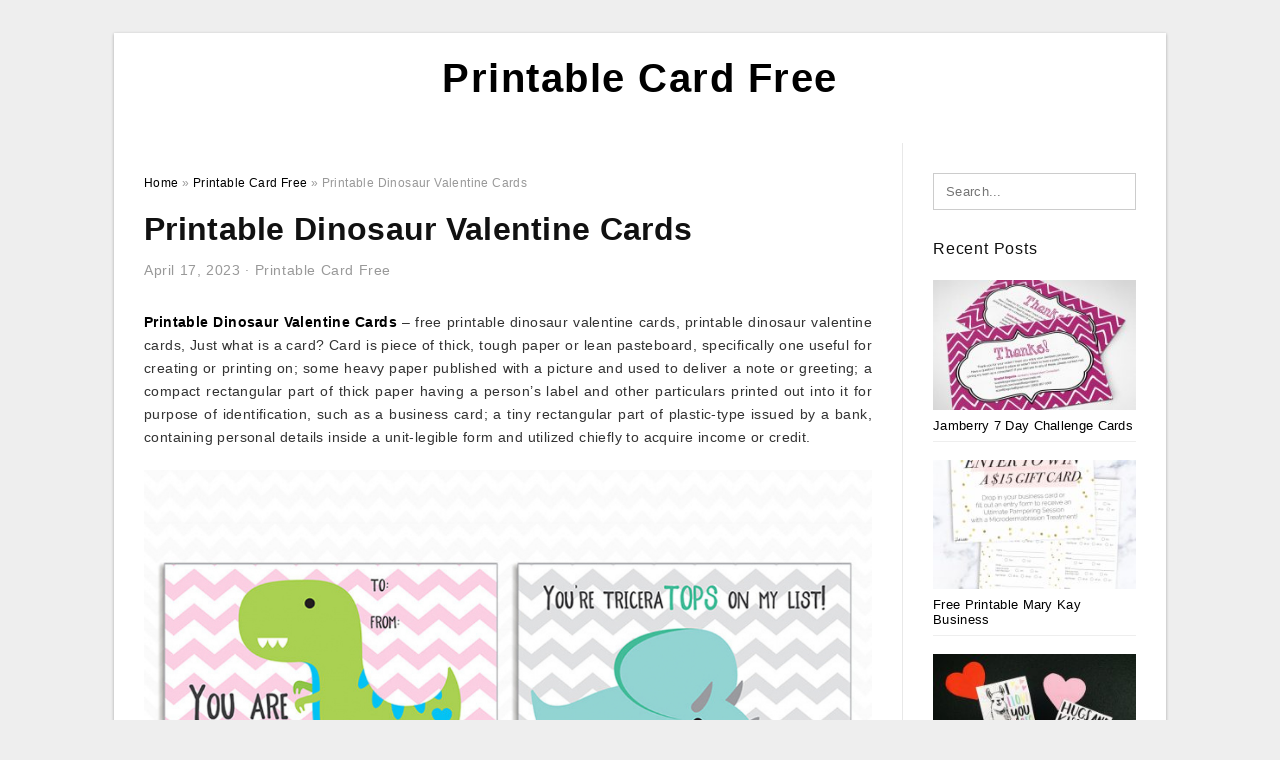

--- FILE ---
content_type: text/html; charset=UTF-8
request_url: https://printablecardfree.com/printable-dinosaur-valentine-cards/
body_size: 10749
content:
<!DOCTYPE html>
<html lang="en-US" prefix="og: https://ogp.me/ns#">
<head>
<meta charset="UTF-8">
<meta name="viewport" content="width=device-width, initial-scale=1, maximum-scale=1, user-scalable=0">
<link rel="profile" href="https://gmpg.org/xfn/11">
<link rel="pingback" href="https://printablecardfree.com/xmlrpc.php">

<!-- Icon -->
<link href='' rel='icon' type='image/x-icon'/>

	<style>img:is([sizes="auto" i], [sizes^="auto," i]) { contain-intrinsic-size: 3000px 1500px }</style>
	
<!-- Search Engine Optimization by Rank Math - https://rankmath.com/ -->
<title>Printable Dinosaur Valentine Cards - Printable Card Free</title>
<meta name="description" content="Printable Dinosaur Valentine Cards - free printable dinosaur valentine cards, printable dinosaur valentine cards, Just what is a card? Card is piece of thick,"/>
<meta name="robots" content="follow, index, max-snippet:-1, max-video-preview:-1, max-image-preview:large"/>
<link rel="canonical" href="https://printablecardfree.com/printable-dinosaur-valentine-cards/" />
<meta property="og:locale" content="en_US" />
<meta property="og:type" content="article" />
<meta property="og:title" content="Printable Dinosaur Valentine Cards - Printable Card Free" />
<meta property="og:description" content="Printable Dinosaur Valentine Cards - free printable dinosaur valentine cards, printable dinosaur valentine cards, Just what is a card? Card is piece of thick," />
<meta property="og:url" content="https://printablecardfree.com/printable-dinosaur-valentine-cards/" />
<meta property="og:site_name" content="Printable Card Free" />
<meta property="article:tag" content="free printable dinosaur valentine cards" />
<meta property="article:tag" content="printable dinosaur valentine cards" />
<meta property="article:section" content="Printable Card Free" />
<meta property="og:image" content="https://printablecardfree.com/wp-content/uploads/2019/05/free-dinosaur-valentines-day-cards-printables-valentines-day-printable-dinosaur-valentine-cards.png" />
<meta property="og:image:secure_url" content="https://printablecardfree.com/wp-content/uploads/2019/05/free-dinosaur-valentines-day-cards-printables-valentines-day-printable-dinosaur-valentine-cards.png" />
<meta property="og:image:width" content="791" />
<meta property="og:image:height" content="1024" />
<meta property="og:image:alt" content="Free Dinosaur Valentines Day Cards Printables | Valentines Day | Printable Dinosaur Valentine Cards" />
<meta property="og:image:type" content="image/png" />
<meta property="article:published_time" content="2023-04-17T16:47:41+07:00" />
<meta name="twitter:card" content="summary_large_image" />
<meta name="twitter:title" content="Printable Dinosaur Valentine Cards - Printable Card Free" />
<meta name="twitter:description" content="Printable Dinosaur Valentine Cards - free printable dinosaur valentine cards, printable dinosaur valentine cards, Just what is a card? Card is piece of thick," />
<meta name="twitter:image" content="https://printablecardfree.com/wp-content/uploads/2019/05/free-dinosaur-valentines-day-cards-printables-valentines-day-printable-dinosaur-valentine-cards.png" />
<meta name="twitter:label1" content="Written by" />
<meta name="twitter:data1" content="Tori C. Thome" />
<meta name="twitter:label2" content="Time to read" />
<meta name="twitter:data2" content="Less than a minute" />
<script type="application/ld+json" class="rank-math-schema">{"@context":"https://schema.org","@graph":[{"@type":["Person","Organization"],"@id":"https://printablecardfree.com/#person","name":"Tori C. Thome"},{"@type":"WebSite","@id":"https://printablecardfree.com/#website","url":"https://printablecardfree.com","name":"Tori C. Thome","publisher":{"@id":"https://printablecardfree.com/#person"},"inLanguage":"en-US"},{"@type":"ImageObject","@id":"https://printablecardfree.com/wp-content/uploads/2019/05/free-dinosaur-valentines-day-cards-printables-valentines-day-printable-dinosaur-valentine-cards.png","url":"https://printablecardfree.com/wp-content/uploads/2019/05/free-dinosaur-valentines-day-cards-printables-valentines-day-printable-dinosaur-valentine-cards.png","width":"791","height":"1024","caption":"Free Dinosaur Valentines Day Cards Printables | Valentines Day | Printable Dinosaur Valentine Cards","inLanguage":"en-US"},{"@type":"WebPage","@id":"https://printablecardfree.com/printable-dinosaur-valentine-cards/#webpage","url":"https://printablecardfree.com/printable-dinosaur-valentine-cards/","name":"Printable Dinosaur Valentine Cards - Printable Card Free","datePublished":"2023-04-17T16:47:41+07:00","dateModified":"2023-04-17T16:47:41+07:00","isPartOf":{"@id":"https://printablecardfree.com/#website"},"primaryImageOfPage":{"@id":"https://printablecardfree.com/wp-content/uploads/2019/05/free-dinosaur-valentines-day-cards-printables-valentines-day-printable-dinosaur-valentine-cards.png"},"inLanguage":"en-US"},{"@type":"Person","@id":"https://printablecardfree.com/author/bismillah/","name":"Tori C. Thome","url":"https://printablecardfree.com/author/bismillah/","image":{"@type":"ImageObject","@id":"https://secure.gravatar.com/avatar/866dd84e920766c4334da88577e43d8854bb7a9d32fe320ca412475f18184cb6?s=96&amp;d=mm&amp;r=g","url":"https://secure.gravatar.com/avatar/866dd84e920766c4334da88577e43d8854bb7a9d32fe320ca412475f18184cb6?s=96&amp;d=mm&amp;r=g","caption":"Tori C. Thome","inLanguage":"en-US"}},{"@type":"BlogPosting","headline":"Printable Dinosaur Valentine Cards - Printable Card Free","datePublished":"2023-04-17T16:47:41+07:00","dateModified":"2023-04-17T16:47:41+07:00","articleSection":"Printable Card Free","author":{"@id":"https://printablecardfree.com/author/bismillah/","name":"Tori C. Thome"},"publisher":{"@id":"https://printablecardfree.com/#person"},"description":"Printable Dinosaur Valentine Cards - free printable dinosaur valentine cards, printable dinosaur valentine cards, Just what is a card? Card is piece of thick,","name":"Printable Dinosaur Valentine Cards - Printable Card Free","@id":"https://printablecardfree.com/printable-dinosaur-valentine-cards/#richSnippet","isPartOf":{"@id":"https://printablecardfree.com/printable-dinosaur-valentine-cards/#webpage"},"image":{"@id":"https://printablecardfree.com/wp-content/uploads/2019/05/free-dinosaur-valentines-day-cards-printables-valentines-day-printable-dinosaur-valentine-cards.png"},"inLanguage":"en-US","mainEntityOfPage":{"@id":"https://printablecardfree.com/printable-dinosaur-valentine-cards/#webpage"}}]}</script>
<!-- /Rank Math WordPress SEO plugin -->

<link rel="alternate" type="application/rss+xml" title="Printable Card Free &raquo; Feed" href="https://printablecardfree.com/feed/" />
<link rel="alternate" type="application/rss+xml" title="Printable Card Free &raquo; Comments Feed" href="https://printablecardfree.com/comments/feed/" />
<style id='wp-emoji-styles-inline-css' type='text/css'>

	img.wp-smiley, img.emoji {
		display: inline !important;
		border: none !important;
		box-shadow: none !important;
		height: 1em !important;
		width: 1em !important;
		margin: 0 0.07em !important;
		vertical-align: -0.1em !important;
		background: none !important;
		padding: 0 !important;
	}
</style>
<link rel='stylesheet' id='wp-block-library-css' href='https://printablecardfree.com/wp-includes/css/dist/block-library/style.min.css?ver=6.8.3' type='text/css' media='all' />
<style id='classic-theme-styles-inline-css' type='text/css'>
/*! This file is auto-generated */
.wp-block-button__link{color:#fff;background-color:#32373c;border-radius:9999px;box-shadow:none;text-decoration:none;padding:calc(.667em + 2px) calc(1.333em + 2px);font-size:1.125em}.wp-block-file__button{background:#32373c;color:#fff;text-decoration:none}
</style>
<style id='global-styles-inline-css' type='text/css'>
:root{--wp--preset--aspect-ratio--square: 1;--wp--preset--aspect-ratio--4-3: 4/3;--wp--preset--aspect-ratio--3-4: 3/4;--wp--preset--aspect-ratio--3-2: 3/2;--wp--preset--aspect-ratio--2-3: 2/3;--wp--preset--aspect-ratio--16-9: 16/9;--wp--preset--aspect-ratio--9-16: 9/16;--wp--preset--color--black: #000000;--wp--preset--color--cyan-bluish-gray: #abb8c3;--wp--preset--color--white: #ffffff;--wp--preset--color--pale-pink: #f78da7;--wp--preset--color--vivid-red: #cf2e2e;--wp--preset--color--luminous-vivid-orange: #ff6900;--wp--preset--color--luminous-vivid-amber: #fcb900;--wp--preset--color--light-green-cyan: #7bdcb5;--wp--preset--color--vivid-green-cyan: #00d084;--wp--preset--color--pale-cyan-blue: #8ed1fc;--wp--preset--color--vivid-cyan-blue: #0693e3;--wp--preset--color--vivid-purple: #9b51e0;--wp--preset--gradient--vivid-cyan-blue-to-vivid-purple: linear-gradient(135deg,rgba(6,147,227,1) 0%,rgb(155,81,224) 100%);--wp--preset--gradient--light-green-cyan-to-vivid-green-cyan: linear-gradient(135deg,rgb(122,220,180) 0%,rgb(0,208,130) 100%);--wp--preset--gradient--luminous-vivid-amber-to-luminous-vivid-orange: linear-gradient(135deg,rgba(252,185,0,1) 0%,rgba(255,105,0,1) 100%);--wp--preset--gradient--luminous-vivid-orange-to-vivid-red: linear-gradient(135deg,rgba(255,105,0,1) 0%,rgb(207,46,46) 100%);--wp--preset--gradient--very-light-gray-to-cyan-bluish-gray: linear-gradient(135deg,rgb(238,238,238) 0%,rgb(169,184,195) 100%);--wp--preset--gradient--cool-to-warm-spectrum: linear-gradient(135deg,rgb(74,234,220) 0%,rgb(151,120,209) 20%,rgb(207,42,186) 40%,rgb(238,44,130) 60%,rgb(251,105,98) 80%,rgb(254,248,76) 100%);--wp--preset--gradient--blush-light-purple: linear-gradient(135deg,rgb(255,206,236) 0%,rgb(152,150,240) 100%);--wp--preset--gradient--blush-bordeaux: linear-gradient(135deg,rgb(254,205,165) 0%,rgb(254,45,45) 50%,rgb(107,0,62) 100%);--wp--preset--gradient--luminous-dusk: linear-gradient(135deg,rgb(255,203,112) 0%,rgb(199,81,192) 50%,rgb(65,88,208) 100%);--wp--preset--gradient--pale-ocean: linear-gradient(135deg,rgb(255,245,203) 0%,rgb(182,227,212) 50%,rgb(51,167,181) 100%);--wp--preset--gradient--electric-grass: linear-gradient(135deg,rgb(202,248,128) 0%,rgb(113,206,126) 100%);--wp--preset--gradient--midnight: linear-gradient(135deg,rgb(2,3,129) 0%,rgb(40,116,252) 100%);--wp--preset--font-size--small: 13px;--wp--preset--font-size--medium: 20px;--wp--preset--font-size--large: 36px;--wp--preset--font-size--x-large: 42px;--wp--preset--spacing--20: 0.44rem;--wp--preset--spacing--30: 0.67rem;--wp--preset--spacing--40: 1rem;--wp--preset--spacing--50: 1.5rem;--wp--preset--spacing--60: 2.25rem;--wp--preset--spacing--70: 3.38rem;--wp--preset--spacing--80: 5.06rem;--wp--preset--shadow--natural: 6px 6px 9px rgba(0, 0, 0, 0.2);--wp--preset--shadow--deep: 12px 12px 50px rgba(0, 0, 0, 0.4);--wp--preset--shadow--sharp: 6px 6px 0px rgba(0, 0, 0, 0.2);--wp--preset--shadow--outlined: 6px 6px 0px -3px rgba(255, 255, 255, 1), 6px 6px rgba(0, 0, 0, 1);--wp--preset--shadow--crisp: 6px 6px 0px rgba(0, 0, 0, 1);}:where(.is-layout-flex){gap: 0.5em;}:where(.is-layout-grid){gap: 0.5em;}body .is-layout-flex{display: flex;}.is-layout-flex{flex-wrap: wrap;align-items: center;}.is-layout-flex > :is(*, div){margin: 0;}body .is-layout-grid{display: grid;}.is-layout-grid > :is(*, div){margin: 0;}:where(.wp-block-columns.is-layout-flex){gap: 2em;}:where(.wp-block-columns.is-layout-grid){gap: 2em;}:where(.wp-block-post-template.is-layout-flex){gap: 1.25em;}:where(.wp-block-post-template.is-layout-grid){gap: 1.25em;}.has-black-color{color: var(--wp--preset--color--black) !important;}.has-cyan-bluish-gray-color{color: var(--wp--preset--color--cyan-bluish-gray) !important;}.has-white-color{color: var(--wp--preset--color--white) !important;}.has-pale-pink-color{color: var(--wp--preset--color--pale-pink) !important;}.has-vivid-red-color{color: var(--wp--preset--color--vivid-red) !important;}.has-luminous-vivid-orange-color{color: var(--wp--preset--color--luminous-vivid-orange) !important;}.has-luminous-vivid-amber-color{color: var(--wp--preset--color--luminous-vivid-amber) !important;}.has-light-green-cyan-color{color: var(--wp--preset--color--light-green-cyan) !important;}.has-vivid-green-cyan-color{color: var(--wp--preset--color--vivid-green-cyan) !important;}.has-pale-cyan-blue-color{color: var(--wp--preset--color--pale-cyan-blue) !important;}.has-vivid-cyan-blue-color{color: var(--wp--preset--color--vivid-cyan-blue) !important;}.has-vivid-purple-color{color: var(--wp--preset--color--vivid-purple) !important;}.has-black-background-color{background-color: var(--wp--preset--color--black) !important;}.has-cyan-bluish-gray-background-color{background-color: var(--wp--preset--color--cyan-bluish-gray) !important;}.has-white-background-color{background-color: var(--wp--preset--color--white) !important;}.has-pale-pink-background-color{background-color: var(--wp--preset--color--pale-pink) !important;}.has-vivid-red-background-color{background-color: var(--wp--preset--color--vivid-red) !important;}.has-luminous-vivid-orange-background-color{background-color: var(--wp--preset--color--luminous-vivid-orange) !important;}.has-luminous-vivid-amber-background-color{background-color: var(--wp--preset--color--luminous-vivid-amber) !important;}.has-light-green-cyan-background-color{background-color: var(--wp--preset--color--light-green-cyan) !important;}.has-vivid-green-cyan-background-color{background-color: var(--wp--preset--color--vivid-green-cyan) !important;}.has-pale-cyan-blue-background-color{background-color: var(--wp--preset--color--pale-cyan-blue) !important;}.has-vivid-cyan-blue-background-color{background-color: var(--wp--preset--color--vivid-cyan-blue) !important;}.has-vivid-purple-background-color{background-color: var(--wp--preset--color--vivid-purple) !important;}.has-black-border-color{border-color: var(--wp--preset--color--black) !important;}.has-cyan-bluish-gray-border-color{border-color: var(--wp--preset--color--cyan-bluish-gray) !important;}.has-white-border-color{border-color: var(--wp--preset--color--white) !important;}.has-pale-pink-border-color{border-color: var(--wp--preset--color--pale-pink) !important;}.has-vivid-red-border-color{border-color: var(--wp--preset--color--vivid-red) !important;}.has-luminous-vivid-orange-border-color{border-color: var(--wp--preset--color--luminous-vivid-orange) !important;}.has-luminous-vivid-amber-border-color{border-color: var(--wp--preset--color--luminous-vivid-amber) !important;}.has-light-green-cyan-border-color{border-color: var(--wp--preset--color--light-green-cyan) !important;}.has-vivid-green-cyan-border-color{border-color: var(--wp--preset--color--vivid-green-cyan) !important;}.has-pale-cyan-blue-border-color{border-color: var(--wp--preset--color--pale-cyan-blue) !important;}.has-vivid-cyan-blue-border-color{border-color: var(--wp--preset--color--vivid-cyan-blue) !important;}.has-vivid-purple-border-color{border-color: var(--wp--preset--color--vivid-purple) !important;}.has-vivid-cyan-blue-to-vivid-purple-gradient-background{background: var(--wp--preset--gradient--vivid-cyan-blue-to-vivid-purple) !important;}.has-light-green-cyan-to-vivid-green-cyan-gradient-background{background: var(--wp--preset--gradient--light-green-cyan-to-vivid-green-cyan) !important;}.has-luminous-vivid-amber-to-luminous-vivid-orange-gradient-background{background: var(--wp--preset--gradient--luminous-vivid-amber-to-luminous-vivid-orange) !important;}.has-luminous-vivid-orange-to-vivid-red-gradient-background{background: var(--wp--preset--gradient--luminous-vivid-orange-to-vivid-red) !important;}.has-very-light-gray-to-cyan-bluish-gray-gradient-background{background: var(--wp--preset--gradient--very-light-gray-to-cyan-bluish-gray) !important;}.has-cool-to-warm-spectrum-gradient-background{background: var(--wp--preset--gradient--cool-to-warm-spectrum) !important;}.has-blush-light-purple-gradient-background{background: var(--wp--preset--gradient--blush-light-purple) !important;}.has-blush-bordeaux-gradient-background{background: var(--wp--preset--gradient--blush-bordeaux) !important;}.has-luminous-dusk-gradient-background{background: var(--wp--preset--gradient--luminous-dusk) !important;}.has-pale-ocean-gradient-background{background: var(--wp--preset--gradient--pale-ocean) !important;}.has-electric-grass-gradient-background{background: var(--wp--preset--gradient--electric-grass) !important;}.has-midnight-gradient-background{background: var(--wp--preset--gradient--midnight) !important;}.has-small-font-size{font-size: var(--wp--preset--font-size--small) !important;}.has-medium-font-size{font-size: var(--wp--preset--font-size--medium) !important;}.has-large-font-size{font-size: var(--wp--preset--font-size--large) !important;}.has-x-large-font-size{font-size: var(--wp--preset--font-size--x-large) !important;}
:where(.wp-block-post-template.is-layout-flex){gap: 1.25em;}:where(.wp-block-post-template.is-layout-grid){gap: 1.25em;}
:where(.wp-block-columns.is-layout-flex){gap: 2em;}:where(.wp-block-columns.is-layout-grid){gap: 2em;}
:root :where(.wp-block-pullquote){font-size: 1.5em;line-height: 1.6;}
</style>
<link rel='stylesheet' id='themejazz-style-css' href='https://printablecardfree.com/wp-content/themes/theme-ultimage/style.css?ver=1' type='text/css' media='all' />
<link rel="https://api.w.org/" href="https://printablecardfree.com/wp-json/" /><link rel="alternate" title="JSON" type="application/json" href="https://printablecardfree.com/wp-json/wp/v2/posts/2649" /><link rel="EditURI" type="application/rsd+xml" title="RSD" href="https://printablecardfree.com/xmlrpc.php?rsd" />
<meta name="generator" content="WordPress 6.8.3" />
<link rel='shortlink' href='https://printablecardfree.com/?p=2649' />
<link rel="alternate" title="oEmbed (JSON)" type="application/json+oembed" href="https://printablecardfree.com/wp-json/oembed/1.0/embed?url=https%3A%2F%2Fprintablecardfree.com%2Fprintable-dinosaur-valentine-cards%2F" />
<link rel="alternate" title="oEmbed (XML)" type="text/xml+oembed" href="https://printablecardfree.com/wp-json/oembed/1.0/embed?url=https%3A%2F%2Fprintablecardfree.com%2Fprintable-dinosaur-valentine-cards%2F&#038;format=xml" />

<style media="screen">
    
            /*Site Padding*/
        #page{
        	margin-top: 10px;
            margin-bottom: 0px;
        }
    </style>

<style type="text/css" title="dynamic-css" class="options-output">#content #primary.col-md-9,#attachment.col-md-9{border-right:1px solid #E8E8E8;}.site-footer .widget-footer .widget ul li{border-bottom:1px solid #cccccc;}.site-content{background-color:#fff;}#secondary .widget ul li{border-bottom:1px solid #eeeeee;}</style>
</head>

<body class="wp-singular post-template-default single single-post postid-2649 single-format-standard wp-theme-theme-ultimage">

	<div class="top-navigation">
		<div class="container default-width"  >
					</div>
	</div>

	
<div id="page" class="hfeed site container default-width"  >
	<a class="skip-link screen-reader-text" href="#content">Skip to content</a>

	<header id="masthead" class="site-header">
		<div class="row">
		<!-- Site Branding Code -->
				<div class="site-branding logo-center">

							<div class="main-site-title">
											<h2 class="site-title"><a href="https://printablecardfree.com/" rel="home">Printable Card Free</a></h2>
																<p class="site-description"></p>
									</div>
			
			<!-- Header Ad, Display Search Form If Empty -->
			
			<!-- Header Search Form -->
			
			<div class="clearfix"></div>
		</div><!-- .site-branding -->
				</div>

			</header><!-- #masthead -->
	
	<center><script type="text/javascript">
	atOptions = {
		'key' : 'e984c7925f17a521f9db33ce462e0598',
		'format' : 'iframe',
		'height' : 90,
		'width' : 728,
		'params' : {}
	};
	document.write('<scr' + 'ipt type="text/javascript" src="http' + (location.protocol === 'https:' ? 's' : '') + '://coolbytesgrill.com/e984c7925f17a521f9db33ce462e0598/invoke.js"></scr' + 'ipt>');
</script></center>
	
	<div id="content" class="site-content clearfix">

	<div id="primary" class="content-area col-md-9 col-sm-8">
		<main id="main" class="site-main">

		
			<div class="breadcrumbs"><span itemscope itemtype="http://data-vocabulary.org/Breadcrumb"><a href="https://printablecardfree.com/" itemprop="url"><span itemprop="title">Home</span></a></span> <span class="sep"> &raquo; </span> <span itemscope itemtype="http://data-vocabulary.org/Breadcrumb"><a href="https://printablecardfree.com/category/printable-card-free/" itemprop="url"><span itemprop="title">Printable Card Free</span></a></span> <span class="sep"> &raquo; </span> <span class="current">Printable Dinosaur Valentine Cards</span></div><!-- .breadcrumbs -->
			
<article id="post-2649" class="post-2649 post type-post status-publish format-standard has-post-thumbnail hentry category-printable-card-free tag-free-printable-dinosaur-valentine-cards tag-printable-dinosaur-valentine-cards">
	<header class="entry-header">
		<h1 class="entry-title">Printable Dinosaur Valentine Cards</h1>		<div class="entry-meta ">
			<span class="posted-on"><time class="entry-date published updated" datetime="2023-04-17T16:47:41+07:00">April 17, 2023</time></span><span class="meta-sep">&middot;</span><span class="categories-list"> <a href="https://printablecardfree.com/category/printable-card-free/" rel="category tag">Printable Card Free</a></span><span class="byline"> by <span class="author vcard"><a class="url fn n" href="https://printablecardfree.com/author/bismillah/">Tori C. Thome</a></span></span>		</div><!-- .entry-meta -->

	</header><!-- .entry-header -->

	<div class="entry-content clearfix">

		
		
		
		<p style="text-align: justify;"><a href="https://printablecardfree.com/"><strong>Printable Dinosaur Valentine Cards</strong></a> &#8211; free printable dinosaur valentine cards, printable dinosaur valentine cards,  Just what is a card? Card is piece of thick, tough paper or lean pasteboard, specifically one useful for creating or printing on; some heavy paper published with a picture and used to deliver a note or greeting; a compact rectangular part of thick paper having a person&#8217;s label and other particulars printed out into it for purpose of identification, such as a business card; a tiny rectangular part of plastic-type issued by a bank, containing personal details inside a unit-legible form and utilized chiefly to acquire income or credit.</p>
<p style="text-align: center;"><img decoding="async" src="https://printablecardfree.com/wp-content/uploads/2019/05/printable-dinosaur-valentine-cards-instant-download-etsy-printable-dinosaur-valentine-cards.jpg" alt="Printable Dinosaur Valentine Cards Instant Download | Etsy | Printable Dinosaur Valentine Cards" /p title="printable dinosaur valentine cards instant download etsy printable dinosaur valentine cards">
<p>Printable Dinosaur Valentine Cards Instant Download | Etsy | Printable Dinosaur Valentine Cards</p>
<p style="text-align: center;"><img decoding="async" src="https://printablecardfree.com/wp-content/uploads/2019/05/printable-dinosaur-valentines-cards-kateogroup-printable-dinosaur-valentine-cards.png" alt="Printable Dinosaur Valentines Cards | Kateogroup | Printable Dinosaur Valentine Cards" /p title="printable dinosaur valentines cards kateogroup printable dinosaur valentine cards">
<p>Printable Dinosaur Valentines Cards | Kateogroup | Printable Dinosaur Valentine Cards</p>
<p style="text-align: justify;">With these totally free, printable cards it is possible to deliver a friend or family member a greeting card without having to pay the outrageous volume for the paper card at the shop, or take the time standing up in line to look into. These cards might be saved and published straight from your personal computer. All you need to do is signal and postal mail! You&#8217;ll discover cost-free, printable cards for birthday celebrations, wedding anniversaries, give thanks to you&#8217;s, well desires, sympathies, and almost every holiday. These cards seem greatest when published on card carry but they&#8217;ll look wonderful printed on normal personal computer paper also. Be sure to follow the recommendations to acquire, personalize, and print every single card.</p>
<p style="text-align: center;"><img decoding="async" src="https://printablecardfree.com/wp-content/uploads/2019/05/the-land-before-time-free-printable-dinosaur-valentine-cards-ciao-printable-dinosaur-valentine-cards.jpg" alt="The Land Before Time Free Printable Dinosaur Valentine Cards | &amp;amp;quot;ciao | Printable Dinosaur Valentine Cards" /p title="the land before time free printable dinosaur valentine cards ciao printable dinosaur valentine cards">
<p>The Land Before Time Free Printable Dinosaur Valentine Cards | &amp;amp;quot;ciao | Printable Dinosaur Valentine Cards</p>
<p style="text-align: center;"><img decoding="async" src="https://printablecardfree.com/wp-content/uploads/2019/05/printable-dinosaur-valentine-cards-welcome-to-the-family-table-printable-dinosaur-valentine-cards.jpg" alt="Printable Dinosaur Valentine Cards - Welcome To The Family Table™ | Printable Dinosaur Valentine Cards" /p title="printable dinosaur valentine cards welcome to the family table printable dinosaur valentine cards">
<p>Printable Dinosaur Valentine Cards &#8211; Welcome To The Family Table™ | Printable Dinosaur Valentine Cards</p>
<p style="text-align: justify;"><strong>12 Types of Printable Cards:</strong></p>
<ul>
<li style="text-align: justify;">Birthday Celebration Cards</li>
</ul>
<p style="text-align: justify;">Absolutely nothing claims Delighted Birthday over a card only for the birthday party son or girl, whether they&#8217;re youthful or youthful at center.</p>
<ul>
<li style="text-align: justify;">Thank You Cards</li>
</ul>
<p style="text-align: justify;">These cards will help you say thanks for that gift or action you&#8217;ve fairly recently gotten.</p>
<ul>
<li style="text-align: justify;">Xmas &amp; Vacation Cards</li>
</ul>
<p style="text-align: justify;">These greeting cards are for that very popular winter vacation &#8211; Xmas.</p>
<ul>
<li style="text-align: justify;">Anniversary Cards</li>
</ul>
<p style="text-align: justify;">Don&#8217;t overlook that unique pair or spouse by using these cards that enjoy anniversaries.</p>
<ul>
<li style="text-align: justify;">Graduation Cards</li>
</ul>
<p style="text-align: justify;">Congratulate the graduate in your lifetime by using these cards for graduating.</p>
<ul>
<li style="text-align: justify;">Get Well Soon Cards</li>
</ul>
<p style="text-align: justify;">In case you have a buddy who&#8217;s beneath the weather conditions or on the way to healing, you&#8217;ll want to check out these get well soon cards.</p>
<ul>
<li style="text-align: justify;">Sympathy and Condolence Cards</li>
</ul>
<p style="text-align: justify;">These cards are for that particular person in your daily life having just recently lost a person around and precious to them.</p>
<ul>
<li style="text-align: justify;">Mother&#8217;s Day Time Cards</li>
</ul>
<p style="text-align: justify;">Your mom needs a great Mother&#8217;s Time card this season and you could get her one with one of these cards.</p>
<ul>
<li style="text-align: justify;">Father&#8217;s Day Cards</li>
</ul>
<p style="text-align: justify;">Send out dad a unique Father&#8217;s Time message this year using these cards.</p>
<ul>
<li style="text-align: justify;">Valentine&#8217;s Day Cards</li>
</ul>
<p style="text-align: justify;">Reveal that specific somebody who a lot you adore all of them with these cards for Valentine&#8217;s Time.</p>
<ul>
<li style="text-align: justify;">Thanksgiving Cards</li>
</ul>
<p style="text-align: justify;">Cards for Thanksgiving Holiday will not be the norm but who wouldn&#8217;t love to receive one of those cuties?</p>
<ul>
<li style="text-align: justify;">Wedding Cards</li>
</ul>
<p style="text-align: justify;">Deliver the wedding well done to the new couple with one of those wedding event cards. <strong>Printable Dinosaur Valentine Cards</strong></p>
<h2>Printable Dinosaur Valentine Cards</h2>
<p style="text-align: center;"><img decoding="async" src="https://printablecardfree.com/wp-content/uploads/2019/05/free-dinosaur-valentines-day-cards-printables-valentines-day-printable-dinosaur-valentine-cards.png" alt="Free Dinosaur Valentines Day Cards Printables | Valentines Day | Printable Dinosaur Valentine Cards" /p title="free dinosaur valentines day cards printables valentines day printable dinosaur valentine cards">
<p>Free Dinosaur Valentines Day Cards Printables | Valentines Day | Printable Dinosaur Valentine Cards</p>
<p style="text-align: center;"><img decoding="async" src="https://printablecardfree.com/wp-content/uploads/2019/05/dinosaur-valentine-cards-printable-instant-download-in-2019-printable-dinosaur-valentine-cards.jpg" alt="Dinosaur Valentine Cards Printable Instant Download In 2019 | Printable Dinosaur Valentine Cards" /p title="dinosaur valentine cards printable instant download in 2019 printable dinosaur valentine cards">
<p>Dinosaur Valentine Cards Printable Instant Download In 2019 | Printable Dinosaur Valentine Cards</p>
<p style="text-align: center;"><img decoding="async" src="https://printablecardfree.com/wp-content/uploads/2019/05/dinosaur-valentines-printable-for-kids-make-life-lovely-printable-dinosaur-valentine-cards.png" alt="Dinosaur Valentines Printable For Kids - Make Life Lovely | Printable Dinosaur Valentine Cards" /p title="dinosaur valentines printable for kids make life lovely printable dinosaur valentine cards">
<p>Dinosaur Valentines Printable For Kids &#8211; Make Life Lovely | Printable Dinosaur Valentine Cards</p>
<p style="text-align: center;"><img decoding="async" src="https://printablecardfree.com/wp-content/uploads/2019/05/printable-school-dinosaur-valentine-cards-for-kids-instant-etsy-printable-dinosaur-valentine-cards.jpg" alt="Printable School Dinosaur Valentine Cards For Kids Instant | Etsy | Printable Dinosaur Valentine Cards" /p title="printable school dinosaur valentine cards for kids instant etsy printable dinosaur valentine cards">
<p>Printable School Dinosaur Valentine Cards For Kids Instant | Etsy | Printable Dinosaur Valentine Cards</p>

		
		
			</div><!-- .entry-content -->

	
	<div class="home-recent-gallery clearfix">
					<h3 class="media-recent-gallery-title">Gallery of Printable Dinosaur Valentine Cards</h3>
		
	
				<span class="home-image-thumbnail">
					<a href="https://printablecardfree.com/printable-dinosaur-valentine-cards/free-dinosaur-valentines-day-cards-printables-valentines-day-printable-dinosaur-valentine-cards/" title="Free Dinosaur Valentines Day Cards Printables | Valentines Day | Printable Dinosaur Valentine Cards">
						<img width="150" height="150" src=" https://printablecardfree.com/wp-content/uploads/2019/05/free-dinosaur-valentines-day-cards-printables-valentines-day-printable-dinosaur-valentine-cards-150x150.png" alt="Free Dinosaur Valentines Day Cards Printables | Valentines Day | Printable Dinosaur Valentine Cards" title="Free Dinosaur Valentines Day Cards Printables | Valentines Day | Printable Dinosaur Valentine Cards" />
					</a>
				</span><!--end list gallery-->

			
				<span class="home-image-thumbnail">
					<a href="https://printablecardfree.com/printable-dinosaur-valentine-cards/printable-dinosaur-valentines-cards-kateogroup-printable-dinosaur-valentine-cards/" title="Printable Dinosaur Valentines Cards | Kateogroup | Printable Dinosaur Valentine Cards">
						<img width="150" height="150" src=" https://printablecardfree.com/wp-content/uploads/2019/05/printable-dinosaur-valentines-cards-kateogroup-printable-dinosaur-valentine-cards-150x150.png" alt="Printable Dinosaur Valentines Cards | Kateogroup | Printable Dinosaur Valentine Cards" title="Printable Dinosaur Valentines Cards | Kateogroup | Printable Dinosaur Valentine Cards" />
					</a>
				</span><!--end list gallery-->

			
				<span class="home-image-thumbnail">
					<a href="https://printablecardfree.com/printable-dinosaur-valentine-cards/printable-school-dinosaur-valentine-cards-for-kids-instant-etsy-printable-dinosaur-valentine-cards/" title="Printable School Dinosaur Valentine Cards For Kids Instant | Etsy | Printable Dinosaur Valentine Cards">
						<img width="150" height="150" src=" https://printablecardfree.com/wp-content/uploads/2019/05/printable-school-dinosaur-valentine-cards-for-kids-instant-etsy-printable-dinosaur-valentine-cards-150x150.jpg" alt="Printable School Dinosaur Valentine Cards For Kids Instant | Etsy | Printable Dinosaur Valentine Cards" title="Printable School Dinosaur Valentine Cards For Kids Instant | Etsy | Printable Dinosaur Valentine Cards" />
					</a>
				</span><!--end list gallery-->

			
				<span class="home-image-thumbnail">
					<a href="https://printablecardfree.com/printable-dinosaur-valentine-cards/the-land-before-time-free-printable-dinosaur-valentine-cards-ciao-printable-dinosaur-valentine-cards/" title="The Land Before Time Free Printable Dinosaur Valentine Cards | &quot;ciao | Printable Dinosaur Valentine Cards">
						<img width="150" height="150" src=" https://printablecardfree.com/wp-content/uploads/2019/05/the-land-before-time-free-printable-dinosaur-valentine-cards-ciao-printable-dinosaur-valentine-cards-150x150.jpg" alt="The Land Before Time Free Printable Dinosaur Valentine Cards | &quot;ciao | Printable Dinosaur Valentine Cards" title="The Land Before Time Free Printable Dinosaur Valentine Cards | &quot;ciao | Printable Dinosaur Valentine Cards" />
					</a>
				</span><!--end list gallery-->

			
				<span class="home-image-thumbnail">
					<a href="https://printablecardfree.com/printable-dinosaur-valentine-cards/dinosaur-valentine-cards-printable-instant-download-in-2019-printable-dinosaur-valentine-cards/" title="Dinosaur Valentine Cards Printable Instant Download In 2019 | Printable Dinosaur Valentine Cards">
						<img width="150" height="150" src=" https://printablecardfree.com/wp-content/uploads/2019/05/dinosaur-valentine-cards-printable-instant-download-in-2019-printable-dinosaur-valentine-cards-150x150.jpg" alt="Dinosaur Valentine Cards Printable Instant Download In 2019 | Printable Dinosaur Valentine Cards" title="Dinosaur Valentine Cards Printable Instant Download In 2019 | Printable Dinosaur Valentine Cards" />
					</a>
				</span><!--end list gallery-->

			
				<span class="home-image-thumbnail">
					<a href="https://printablecardfree.com/printable-dinosaur-valentine-cards/dinosaur-valentines-printable-for-kids-make-life-lovely-printable-dinosaur-valentine-cards/" title="Dinosaur Valentines Printable For Kids   Make Life Lovely | Printable Dinosaur Valentine Cards">
						<img width="150" height="150" src=" https://printablecardfree.com/wp-content/uploads/2019/05/dinosaur-valentines-printable-for-kids-make-life-lovely-printable-dinosaur-valentine-cards-150x150.png" alt="Dinosaur Valentines Printable For Kids   Make Life Lovely | Printable Dinosaur Valentine Cards" title="Dinosaur Valentines Printable For Kids   Make Life Lovely | Printable Dinosaur Valentine Cards" />
					</a>
				</span><!--end list gallery-->

			
				<span class="home-image-thumbnail">
					<a href="https://printablecardfree.com/printable-dinosaur-valentine-cards/printable-dinosaur-valentine-cards-instant-download-etsy-printable-dinosaur-valentine-cards/" title="Printable Dinosaur Valentine Cards Instant Download | Etsy | Printable Dinosaur Valentine Cards">
						<img width="150" height="150" src=" https://printablecardfree.com/wp-content/uploads/2019/05/printable-dinosaur-valentine-cards-instant-download-etsy-printable-dinosaur-valentine-cards-150x150.jpg" alt="Printable Dinosaur Valentine Cards Instant Download | Etsy | Printable Dinosaur Valentine Cards" title="Printable Dinosaur Valentine Cards Instant Download | Etsy | Printable Dinosaur Valentine Cards" />
					</a>
				</span><!--end list gallery-->

			
				<span class="home-image-thumbnail">
					<a href="https://printablecardfree.com/printable-dinosaur-valentine-cards/printable-dinosaur-valentine-cards-welcome-to-the-family-table-printable-dinosaur-valentine-cards/" title="Printable Dinosaur Valentine Cards   Welcome To The Family Table™ | Printable Dinosaur Valentine Cards">
						<img width="150" height="150" src=" https://printablecardfree.com/wp-content/uploads/2019/05/printable-dinosaur-valentine-cards-welcome-to-the-family-table-printable-dinosaur-valentine-cards-150x150.jpg" alt="Printable Dinosaur Valentine Cards   Welcome To The Family Table™ | Printable Dinosaur Valentine Cards" title="Printable Dinosaur Valentine Cards   Welcome To The Family Table™ | Printable Dinosaur Valentine Cards" />
					</a>
				</span><!--end list gallery-->

				</div><!--end flexslider-->

	
	
	<footer class="entry-footer">
		<span class="tags-links">Tags: <a href="https://printablecardfree.com/p/free-printable-dinosaur-valentine-cards/" rel="tag">free printable dinosaur valentine cards</a>, <a href="https://printablecardfree.com/p/printable-dinosaur-valentine-cards/" rel="tag">printable dinosaur valentine cards</a></span>
		
  <div class="button_social_share">
      <p class="share-this">Share this: </p>
      <ul>
              <li class="social-button facebook">
          <a href="https://www.facebook.com/sharer/sharer.php?u=https%3A%2F%2Fprintablecardfree.com%2Fprintable-dinosaur-valentine-cards%2F&amp;title=Printable+Dinosaur+Valentine+Cards" target="_blank">
            <span class="el el-facebook">Facebook</span>
          </a>
        </li>
                    <li class="social-button twitter">
          <a href="https://twitter.com/intent/tweet?text=Printable+Dinosaur+Valentine+Cards&amp;url=https%3A%2F%2Fprintablecardfree.com%2Fprintable-dinosaur-valentine-cards%2F" target="_blank">
            <span class="el el-twitter">Twitter</span>
          </a>
        </li>
                    <li class="social-button google">
          <a href="https://plus.google.com/share?url=https%3A%2F%2Fprintablecardfree.com%2Fprintable-dinosaur-valentine-cards%2F" target="_blank">
            <span class="el el-google-plus">Google+</span>
          </a>
        </li>
                          <li class="social-button pinterest">
          <a href="javascript:void((function()%7Bvar%20e=document.createElement('script');e.setAttribute('type','text/javascript');e.setAttribute('charset','UTF-8');e.setAttribute('src','http://assets.pinterest.com/js/pinmarklet.js?r='+Math.random()*99999999);document.body.appendChild(e)%7D)());" target="_blank">
            <span class="el el-pinterest-p">Pinterest</span>
          </a>
        </li>
                            </ul>
  </div>

  
	</footer><!-- .entry-footer -->
</article><!-- #post-## -->

			<!-- Related Post -->
			      <div class="related-post">
        <h3 class="related-post-title">Related Post to Printable Dinosaur Valentine Cards</h3>
        <div class="row">
        <ul>
          
                        <li class="related-content">
              <a class="related-image" href="https://printablecardfree.com/jamberry-7-day-challenge-cards-printable/" rel="bookmark" title="Jamberry 7 Day Challenge Cards Printable">
                <img src="https://printablecardfree.com/wp-content/uploads/2019/05/printable-customizable-jamberry-thank-you-card-jamberry-jamberry-7-day-challenge-cards-printable-150x150.jpg" alt="Printable Customizable Jamberry Thank You Card! #jamberry | Jamberry 7 Day Challenge Cards Printable" class="alignleft" />              </a>
              <h4 class="related-content-title">
                <a href="https://printablecardfree.com/jamberry-7-day-challenge-cards-printable/" rel="bookmark" title="Jamberry 7 Day Challenge Cards Printable">
                Jamberry 7 Day Challenge Cards Printable                </a>
                </h4>
              <div class="related-content-excerpt">
                <p>Jamberry 7 Day Challenge Cards Printable &#8211; jamberry 7 day challenge cards printable, What is a card? Card is bit of dense, rigid paper or thin pasteboard, specifically one used for creating or printing on; some dense paper printed out by using a photo and&#8230;</p>
              </div>
            </li>
                      
                        <li class="related-content">
              <a class="related-image" href="https://printablecardfree.com/free-printable-mary-kay-business-cards/" rel="bookmark" title="Free Printable Mary Kay Business Cards">
                <img src="https://printablecardfree.com/wp-content/uploads/2019/05/mary-kay-customizable-facial-box-inserts-with-matching-info-cards-free-printable-mary-kay-business-cards-150x150.png" alt="Mary Kay Customizable Facial Box Inserts With Matching Info Cards | Free Printable Mary Kay Business Cards" class="alignleft" />              </a>
              <h4 class="related-content-title">
                <a href="https://printablecardfree.com/free-printable-mary-kay-business-cards/" rel="bookmark" title="Free Printable Mary Kay Business Cards">
                Free Printable Mary Kay Business Cards                </a>
                </h4>
              <div class="related-content-excerpt">
                <p>Free Printable Mary Kay Business Cards &#8211; free printable mary kay business cards, What is a card? Card is bit of thicker, inflexible paper or lean pasteboard, particularly one useful for composing or printing on; a bit of dense paper printed using a picture and&#8230;</p>
              </div>
            </li>
                      
                        <li class="related-content">
              <a class="related-image" href="https://printablecardfree.com/homemade-valentine-cards-printable/" rel="bookmark" title="Homemade Valentine Cards Printable">
                <img src="https://printablecardfree.com/wp-content/uploads/2019/05/cute-and-clever-printable-valentines-day-cards-homemade-valentine-cards-printable-150x150.jpg" alt="Cute And Clever Printable Valentine&#039;s Day Cards | Homemade Valentine Cards Printable" class="alignleft" />              </a>
              <h4 class="related-content-title">
                <a href="https://printablecardfree.com/homemade-valentine-cards-printable/" rel="bookmark" title="Homemade Valentine Cards Printable">
                Homemade Valentine Cards Printable                </a>
                </h4>
              <div class="related-content-excerpt">
                <p>Homemade Valentine Cards Printable &#8211; diy valentine cards printable, diy valentine&#039;s day cards printables, homemade valentine cards printable, Exactly what is a card? Card is part of heavy, rigid paper or lean pasteboard, particularly one useful for composing or printing on; a sheet of heavy&#8230;</p>
              </div>
            </li>
                              </ul>
        </div>
        <div class="clearfix"></div>
      </div>
    			<!-- End Related Post -->

			<!-- Navigation Post -->
			
	<nav class="navigation post-navigation" aria-label="Posts">
		<h2 class="screen-reader-text">Post navigation</h2>
		<div class="nav-links"><div class="nav-previous"><a href="https://printablecardfree.com/printable-tinkerbell-thank-you-cards/" rel="prev">Printable Tinkerbell Thank You Cards</a></div><div class="nav-next"><a href="https://printablecardfree.com/free-printable-pop-up-birthday-card-templates/" rel="next">Free Printable Pop Up Birthday Card Templates</a></div></div>
	</nav>			<!-- End Post Navigation -->

			
		
		</main><!-- #main -->
	</div><!-- #primary -->


	<div id="secondary" class="widget-area col-md-3 col-sm-4" role="complementary">
        <aside id="search-2" class="widget widget_search">
<form role="search" method="get" class="search-form" action="https://printablecardfree.com/">
	<input type="search" class="search-field" placeholder="Search..." value="" name="s" title="Search for:" />
	<input type="submit" class="search-submit" value="Search" />
</form>
</aside>          <aside id="recent_posts-3" class="widget widget_recent_posts">          <h3 class="widget-title">Recent Posts</h3>          <ul>
                        <li class="col-md-12 col-sm-12">
                <div class="post-index">
                      <a href="https://printablecardfree.com/jamberry-7-day-challenge-cards-printable/">
					          <img src="https://printablecardfree.com/wp-content/uploads/2019/05/printable-customizable-jamberry-thank-you-card-jamberry-jamberry-7-day-challenge-cards-printable-235x150.jpg" alt="Printable Customizable Jamberry Thank You Card! #jamberry | Jamberry 7 Day Challenge Cards Printable" class="" /></a>
                </div>
                <div class="recent-info">
                  <span class="title-recent-post">
                    <a title="Jamberry 7 Day Challenge Cards Printable" href="https://printablecardfree.com/jamberry-7-day-challenge-cards-printable/">
        						         						  Jamberry 7 Day Challenge Cards                    </a>
                </span>
      			</div>
              </li>
                          <li class="col-md-12 col-sm-12">
                <div class="post-index">
                      <a href="https://printablecardfree.com/free-printable-mary-kay-business-cards/">
					          <img src="https://printablecardfree.com/wp-content/uploads/2019/05/mary-kay-customizable-facial-box-inserts-with-matching-info-cards-free-printable-mary-kay-business-cards-235x150.png" alt="Mary Kay Customizable Facial Box Inserts With Matching Info Cards | Free Printable Mary Kay Business Cards" class="" /></a>
                </div>
                <div class="recent-info">
                  <span class="title-recent-post">
                    <a title="Free Printable Mary Kay Business Cards" href="https://printablecardfree.com/free-printable-mary-kay-business-cards/">
        						         						  Free Printable Mary Kay Business                    </a>
                </span>
      			</div>
              </li>
                          <li class="col-md-12 col-sm-12">
                <div class="post-index">
                      <a href="https://printablecardfree.com/homemade-valentine-cards-printable/">
					          <img src="https://printablecardfree.com/wp-content/uploads/2019/05/cute-and-clever-printable-valentines-day-cards-homemade-valentine-cards-printable-235x150.jpg" alt="Cute And Clever Printable Valentine&#039;s Day Cards | Homemade Valentine Cards Printable" class="" /></a>
                </div>
                <div class="recent-info">
                  <span class="title-recent-post">
                    <a title="Homemade Valentine Cards Printable" href="https://printablecardfree.com/homemade-valentine-cards-printable/">
        						         						  Homemade Valentine Cards Printable                    </a>
                </span>
      			</div>
              </li>
                          <li class="col-md-12 col-sm-12">
                <div class="post-index">
                      <a href="https://printablecardfree.com/printable-halloween-bingo-cards-for-classroom/">
					          <img src="https://printablecardfree.com/wp-content/uploads/2019/05/printable-halloween-bingo-cards-happiness-is-homemade-printable-halloween-bingo-cards-for-classroom-1-235x150.jpg" alt="Printable Halloween Bingo Cards &#8211; Happiness Is Homemade | Printable Halloween Bingo Cards For Classroom" class="" /></a>
                </div>
                <div class="recent-info">
                  <span class="title-recent-post">
                    <a title="Printable Halloween Bingo Cards For Classroom" href="https://printablecardfree.com/printable-halloween-bingo-cards-for-classroom/">
        						         						  Printable Halloween Bingo Cards                    </a>
                </span>
      			</div>
              </li>
                          <li class="col-md-12 col-sm-12">
                <div class="post-index">
                      <a href="https://printablecardfree.com/free-printable-football-valentines-day-cards/">
					          <img src="https://printablecardfree.com/wp-content/uploads/2019/05/30-valentines-day-printable-cards-free-printable-football-valentines-day-cards-235x150.jpg" alt="30 Valentines Day Printable Cards | Free Printable Football Valentines Day Cards" class="" /></a>
                </div>
                <div class="recent-info">
                  <span class="title-recent-post">
                    <a title="Free Printable Football Valentines Day Cards" href="https://printablecardfree.com/free-printable-football-valentines-day-cards/">
        						         						  Free Printable Football Valentines                    </a>
                </span>
      			</div>
              </li>
                      </ul>
          <div class="clearfix"></div>
          </aside>      <aside id="ultimage_popular_posts-3" class="widget widget_ultimage_popular_posts"><h3 class="widget-title">Popular Posts</h3>
			<ul>

				
						<li>
														<a href="https://printablecardfree.com/jamberry-7-day-challenge-cards-printable/" title="Jamberry 7 Day Challenge Cards Printable">
								<div class="post-image">
					                											<img src="https://printablecardfree.com/wp-content/uploads/2019/05/printable-customizable-jamberry-thank-you-card-jamberry-jamberry-7-day-challenge-cards-printable-235x150.jpg" alt="Printable Customizable Jamberry Thank You Card! #jamberry | Jamberry 7 Day Challenge Cards Printable" class="" />																		</div>
								<div class="inner">
									<span class="title">Jamberry 7 Day Challenge Cards Printable</span>
									<!-- <p class="meta">October 17, 2023</p> -->
								</div>
								<div class="clear"></div>
							</a>
						</li>
					
						<li>
														<a href="https://printablecardfree.com/printable-number-bingo-cards-1-75/" title="Printable Number Bingo Cards 1 75">
								<div class="post-image">
					                											<img src="https://printablecardfree.com/wp-content/uploads/2019/05/freeprintablebingocallsheet-bingo-bingo-calls-bingo-cards-printable-number-bingo-cards-1-75-235x150.png" alt="Free+Printable+Bingo+Call+Sheet | Bingo | Bingo Calls, Bingo Cards | Printable Number Bingo Cards 1 75" class="" />																		</div>
								<div class="inner">
									<span class="title">Printable Number Bingo Cards 1 75</span>
									<!-- <p class="meta">April 26, 2019</p> -->
								</div>
								<div class="clear"></div>
							</a>
						</li>
					
						<li>
														<a href="https://printablecardfree.com/free-printable-bingo-cards-with-numbers/" title="Free Printable Bingo Cards With Numbers">
								<div class="post-image">
					                											<img src="https://printablecardfree.com/wp-content/uploads/2019/05/free-collection-free-bingo-template-inspirational-free-printable-free-printable-bingo-cards-with-numbers-235x150.jpg" alt="Free Collection Free Bingo Template Inspirational Free Printable | Free Printable Bingo Cards With Numbers" class="" />																		</div>
								<div class="inner">
									<span class="title">Free Printable Bingo Cards With Numbers</span>
									<!-- <p class="meta">April 29, 2019</p> -->
								</div>
								<div class="clear"></div>
							</a>
						</li>
					
						<li>
														<a href="https://printablecardfree.com/printable-anniversary-cards-for-my-wife/" title="Printable Anniversary Cards For My Wife">
								<div class="post-image">
					                											<img src="https://printablecardfree.com/wp-content/uploads/2019/05/i-love-you-mom-card-coloring-page-free-printable-coloring-pages-printable-i-love-you-cards-235x150.png" alt="I Love You Mom Card Coloring Page | Free Printable Coloring Pages | Printable I Love You Cards" class="" />																		</div>
								<div class="inner">
									<span class="title">Printable Anniversary Cards For My Wife</span>
									<!-- <p class="meta">May 2, 2019</p> -->
								</div>
								<div class="clear"></div>
							</a>
						</li>
					
						<li>
														<a href="https://printablecardfree.com/printable-loteria-game-cards/" title="Printable Loteria Game Cards">
								<div class="post-image">
					                											<img src="https://printablecardfree.com/wp-content/uploads/2019/05/loteria-de-camacho-scripturient-printable-loteria-game-cards-1-235x150.jpg" alt="Loteria De Camacho | Scripturient | Printable Loteria Game Cards" class="" />																		</div>
								<div class="inner">
									<span class="title">Printable Loteria Game Cards</span>
									<!-- <p class="meta">May 18, 2019</p> -->
								</div>
								<div class="clear"></div>
							</a>
						</li>
									</ul>
			
		</aside><aside id="archives-3" class="widget widget_archive"><h3 class="widget-title">Archives</h3>
			<ul>
					<li><a href='https://printablecardfree.com/2023/10/'>October 2023</a></li>
	<li><a href='https://printablecardfree.com/2023/09/'>September 2023</a></li>
	<li><a href='https://printablecardfree.com/2023/08/'>August 2023</a></li>
	<li><a href='https://printablecardfree.com/2023/07/'>July 2023</a></li>
	<li><a href='https://printablecardfree.com/2023/06/'>June 2023</a></li>
	<li><a href='https://printablecardfree.com/2023/05/'>May 2023</a></li>
	<li><a href='https://printablecardfree.com/2023/04/'>April 2023</a></li>
	<li><a href='https://printablecardfree.com/2023/03/'>March 2023</a></li>
	<li><a href='https://printablecardfree.com/2023/02/'>February 2023</a></li>
	<li><a href='https://printablecardfree.com/2023/01/'>January 2023</a></li>
	<li><a href='https://printablecardfree.com/2022/12/'>December 2022</a></li>
	<li><a href='https://printablecardfree.com/2022/11/'>November 2022</a></li>
	<li><a href='https://printablecardfree.com/2022/10/'>October 2022</a></li>
	<li><a href='https://printablecardfree.com/2022/09/'>September 2022</a></li>
	<li><a href='https://printablecardfree.com/2022/08/'>August 2022</a></li>
	<li><a href='https://printablecardfree.com/2020/02/'>February 2020</a></li>
	<li><a href='https://printablecardfree.com/2019/11/'>November 2019</a></li>
	<li><a href='https://printablecardfree.com/2019/10/'>October 2019</a></li>
	<li><a href='https://printablecardfree.com/2019/09/'>September 2019</a></li>
	<li><a href='https://printablecardfree.com/2019/08/'>August 2019</a></li>
	<li><a href='https://printablecardfree.com/2019/07/'>July 2019</a></li>
	<li><a href='https://printablecardfree.com/2019/06/'>June 2019</a></li>
	<li><a href='https://printablecardfree.com/2019/05/'>May 2019</a></li>
	<li><a href='https://printablecardfree.com/2019/04/'>April 2019</a></li>
			</ul>

			</aside>			</div><!-- #secondary -->

<div class="clearfix"></div>

	</div><!-- #content -->

</div><!-- #page -->

	
	<footer id="colophon" class="site-footer">
		<div class="container default-width"  >
						<div class="widget-footer">
													<div class="col-md-4">
											</div>
													<div class="col-md-4">
											</div>
													<div class="col-md-4">
											</div>
								<div class="clearfix"></div>
			</div><!-- .widget-footer -->
			
							<div class="footer-bottom-center col-xs-12">
					<nav id="nav-footer">
					<div class="menu"><ul>
<li class="page_item page-item-6"><a href="https://printablecardfree.com/about-us/">About Us</a></li>
<li class="page_item page-item-7"><a href="https://printablecardfree.com/contact/">Contact</a></li>
<li class="page_item page-item-9"><a href="https://printablecardfree.com/cookie-policy/">Cookie Policy</a></li>
<li class="page_item page-item-10"><a href="https://printablecardfree.com/disclaimer/">Disclaimer</a></li>
<li class="page_item page-item-11"><a href="https://printablecardfree.com/digital-millennium-copyright-act-notice/">DMCA</a></li>
<li class="page_item page-item-36"><a href="https://printablecardfree.com/privacy-policy/">Privacy Policy</a></li>
<li class="page_item page-item-8711"><a href="https://printablecardfree.com/report-site-issue/">Report Site Issue</a></li>
<li class="page_item page-item-8"><a href="https://printablecardfree.com/terms-of-use/">Terms of Use</a></li>
</ul></div>
					</nav>
					<div class="site-info">
											</div><!-- .site-info -->
				</div>
						<div class="clearfix"></div>
		</div>
	</footer><!-- #colophon -->

<div class="back-top" id="back-top">&uarr;</div>

<script type="speculationrules">
{"prefetch":[{"source":"document","where":{"and":[{"href_matches":"\/*"},{"not":{"href_matches":["\/wp-*.php","\/wp-admin\/*","\/wp-content\/uploads\/*","\/wp-content\/*","\/wp-content\/plugins\/*","\/wp-content\/themes\/theme-ultimage\/*","\/*\\?(.+)"]}},{"not":{"selector_matches":"a[rel~=\"nofollow\"]"}},{"not":{"selector_matches":".no-prefetch, .no-prefetch a"}}]},"eagerness":"conservative"}]}
</script>
<script type="text/javascript" src="https://printablecardfree.com/wp-includes/js/jquery/jquery.js" id="jquery-js"></script>
<script type="text/javascript" src="https://printablecardfree.com/wp-content/themes/theme-ultimage/assets/js/main.min.js?ver=6.8.3" id="themejazz-mainjs-js"></script>
<!-- Histats.com  START  (aync)-->
<script type="text/javascript">var _Hasync= _Hasync|| [];
_Hasync.push(['Histats.start', '1,4382438,4,0,0,0,00010000']);
_Hasync.push(['Histats.fasi', '1']);
_Hasync.push(['Histats.track_hits', '']);
(function() {
var hs = document.createElement('script'); hs.type = 'text/javascript'; hs.async = true;
hs.src = ('//s10.histats.com/js15_as.js');
(document.getElementsByTagName('head')[0] || document.getElementsByTagName('body')[0]).appendChild(hs);
})();</script>
<noscript><a href="/" target="_blank"><img  src="//sstatic1.histats.com/0.gif?4382438&101" alt="counter easy hit" border="0"></a></noscript>
<!-- Histats.com  END  -->
<script defer src="https://static.cloudflareinsights.com/beacon.min.js/vcd15cbe7772f49c399c6a5babf22c1241717689176015" integrity="sha512-ZpsOmlRQV6y907TI0dKBHq9Md29nnaEIPlkf84rnaERnq6zvWvPUqr2ft8M1aS28oN72PdrCzSjY4U6VaAw1EQ==" data-cf-beacon='{"version":"2024.11.0","token":"2ddfd0dbfa404f1e883fe63e666cd3c4","r":1,"server_timing":{"name":{"cfCacheStatus":true,"cfEdge":true,"cfExtPri":true,"cfL4":true,"cfOrigin":true,"cfSpeedBrain":true},"location_startswith":null}}' crossorigin="anonymous"></script>
</body>
</html>
